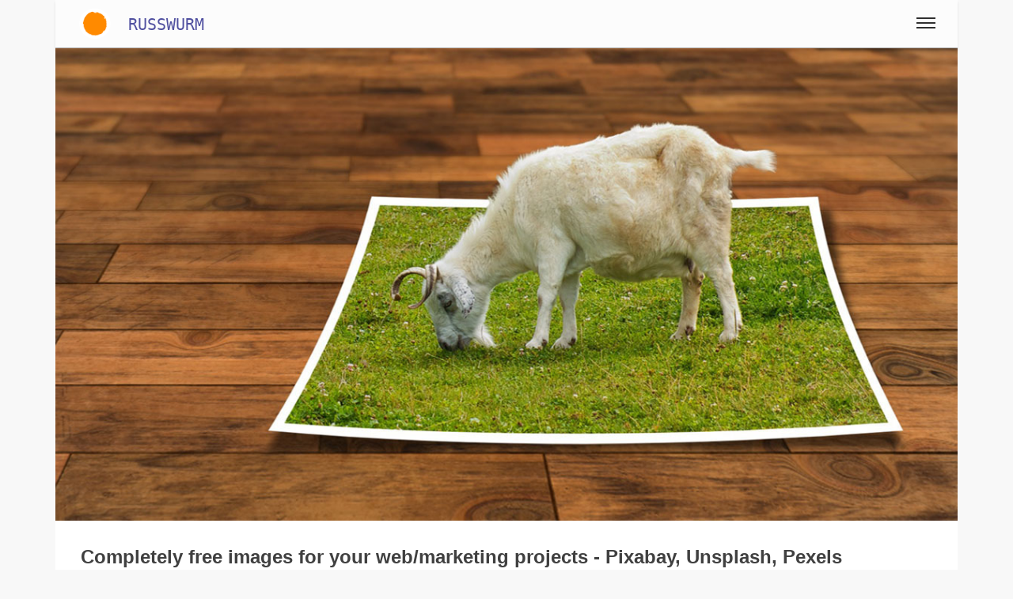

--- FILE ---
content_type: text/html;charset=UTF-8
request_url: https://www.ceylon-online.com/en/completely-free-images-for-your-projects
body_size: 3493
content:
<!DOCTYPE html>
<html  lang="en">
<head>
<meta charset="utf-8" />

<link rel="alternate" hreflang="en" href="https://www.ceylon-online.com/completely-free-images-for-your-projects" />

<link rel="canonical" href="https://www.ceylon-online.com/completely-free-images-for-your-projects"/>

<meta name="viewport" content="width=device-width,minimum-scale=1,initial-scale=1" />
<meta http-equiv="x-ua-compatible" content="ie=edge" />
<meta name="robots" content="index, follow, max-snippet:-1, max-image-preview:large, max-video-preview:-1" /><meta name="description" content="Images for your projects which are completely free" />
<meta name="keywords" content="Russwurm,web,design,image,cc0,free,pixabay,unsplash" />

<meta property="og:title" content="Completely free images for your web/marketing projects - Pixabay, Unsplash, Pexels • Russwurm" />
<meta property="og:description" content="Images for your projects which are completely free" />

<meta property="og:type" content="website" />
<meta property="og:url" content="https://www.ceylon-online.com/completely-free-images-for-your-projects" />
<meta property="og:image" content="https://www.ceylon-online.com/media/4/1200x630/completely-free-images-for-your-projects.jpg" />
<meta property="og:image:width" content="1200" />
<meta property="og:image:height" content="630" />
<meta property="og:site_name" content="Completely free images for your web/marketing projects - Pixabay, Unsplash, Pexels • Russwurm" />

<meta property="fb:app_id" content="858918914217047" />


<meta name="twitter:card" content="summary_large_image" />
<meta name="twitter:image:src" content="https://www.ceylon-online.com/media/4/1200x630/completely-free-images-for-your-projects.jpg" />
<meta name="twitter:site" content="@publisher_handle" />
<meta name="twitter:creator" content="@author_handle" />
<meta name="twitter:title" content="Completely free images for your web/marketing projects - Pixabay, Unsplash, Pexels • Russwurm" />


<link rel="preload" href="https://www.ceylon-online.com/base/fonts/fontawesome-webfont.woff2" as="font" type="font/woff2" crossorigin><link rel="preload" href="https://www.ceylon-online.com/base/fonts/opensansregular.woff2" as="font" type="font/woff2" crossorigin>
<link rel="stylesheet" href="https://www.ceylon-online.com/base/css/all.min.css">

<link rel="apple-touch-icon" sizes="180x180" href="https://www.ceylon-online.com/apple-touch-icon.png"><link rel="icon" type="image/png" href="https://www.ceylon-online.com/favicon-32x32.png" sizes="32x32"><link rel="icon" type="image/png" href="https://www.ceylon-online.com/favicon-16x16.png" sizes="16x16"><link rel="icon" type="image/png" href="https://www.ceylon-online.com/android-chrome-192x192.png" sizes="192x192"><link rel="manifest" href="https://www.ceylon-online.com/manifest.json"><link rel="mask-icon" href="https://www.ceylon-online.com/safari-pinned-tab.svg" color="#70c070"><meta name="msapplication-TileColor" content="#da532c"><meta name="msapplication-TileImage" content="https://www.ceylon-online.com/mstile-150x150.png"><meta name="theme-color" content="#ffffff">

<style>@font-face {
	font-family: 'FontAwesome';
	/* font-display: swap; */
	src: url('https://www.ceylon-online.com/base/fonts/fontawesome-webfont.eot');
	src: url('https://www.ceylon-online.com/base/fonts/fontawesome-webfont.eot') format('embedded-opentype'), url('https://www.ceylon-online.com/base/fonts/fontawesome-webfont.woff2') format('woff2'), url('https://www.ceylon-online.com/base/fonts/fontawesome-webfont.woff') format('woff'), url('https://www.ceylon-online.com/base/fonts/fontawesome-webfont.ttf') format('truetype'), url('https://www.ceylon-online.com/base/fonts/fontawesome-webfont.svg') format('svg');
	font-weight: normal;
	font-style: normal;
}@font-face {
	font-family: 'Open Sans';
	/* font-display: swap; */
	font-style: normal;
	font-weight: 400;
	src: local('Open Sans Regular'), local('OpenSans-Regular'), url(https://www.ceylon-online.com/base/fonts/opensansregular.woff2) format('woff2');
	unicode-range: U+0000-00FF, U+0131, U+0152-0153, U+02BB-02BC, U+02C6, U+02DA, U+02DC, U+2000-206F, U+2074, U+20AC, U+2122, U+2191, U+2193, U+2212, U+2215, U+FEFF, U+FFFD;
}</style>
<title>Completely free images for your web/marketing projects - Pixabay, Unsplash, Pexels • Russwurm</title>

<link rel="preload" as="image" href="https://www.ceylon-online.com/media/4/1200x630/completely-free-images-for-your-projects.jpg" imagesrcset="https://www.ceylon-online.com/media/4/600x315/completely-free-images-for-your-projects.jpg 600w, https://www.ceylon-online.com/media/4/1200x630/completely-free-images-for-your-projects.jpg 1200w" imagesizes="(min-width: 1600px) 1200px, (min-width: 1400px) 1100px, (min-width:1000px) 900px, 100vw">
</head>
<body>
<div class="container">

<header class="header d-print-none printoff"><div class="container container-header"><a href="https://www.ceylon-online.com" class="logo"><img src="https://www.ceylon-online.com/img/russwurm-icon-2023-222x222.png" style="width:40px;height:40px;margin:10px;" class="logoimg" alt="Roland M. Russwurm" title="Roland M. Russwurm" width="222" height="222"></a><a href="https://www.ceylon-online.com" class="link" style="font-family:monospace;font-size:150%;border-bottom:none;text-decoration:none;">RUSSWURM</a><input class="menu-btn" type="checkbox" id="menu-btn" /><label class="menu-icon" for="menu-btn"><span class="navicon"></span></label><nav class="menu"><ul><li class="blockempty"></li><li><a href="https://www.ceylon-online.com/en/" class="blocklang" style="width:33%" title="English">
<picture>
<source srcset="https://www.ceylon-online.com/img/flag-en-160.webp" type="image/webp">
<source srcset="https://www.ceylon-online.com/img/flag-en-160.png" type="image/png">
<img loading="lazy" class="img-circle grayout" style="border:2px solid #ffffff;width:1.8rem;height:1.8rem;" 
src="https://www.ceylon-online.com/img/flag-en-160.png" height="32" width="32" 
alt="Button English" title="Button English">
</picture>
<span class="hidden-sm-down">English</span></a><a href="https://www.ceylon-online.com/de/" class="blocklang" style="width:33%" title="German">
<picture>
<source srcset="https://www.ceylon-online.com/img/flag-de-160.webp" type="image/webp">
<source srcset="https://www.ceylon-online.com/img/flag-de-160.png" type="image/png">
<img loading="lazy" class="img-circle" style="border:2px solid #ffffff;width:1.8rem;height:1.8rem;" 
src="https://www.ceylon-online.com/img/flag-de-160.png" height="32" width="32" 
alt="Button German" title="Button German">
</picture>
<span class="hidden-sm-down">German</span></a><a href="https://www.ceylon-online.com/es/" class="blocklang" style="width:33%" title="Spanish">
<picture>
<source srcset="https://www.ceylon-online.com/img/flag-es-160.webp" type="image/webp">
<source srcset="https://www.ceylon-online.com/img/flag-es-160.png" type="image/png">
<img loading="lazy" class="img-circle" style="border:2px solid #ffffff;width:1.8rem;height:1.8rem;" 
src="https://www.ceylon-online.com/img/flag-es-160.png" height="32" width="32" 
alt="Button Spanish" title="Button Spanish">
</picture>
<span class="hidden-sm-down">Spanish</span></a></li></ul></nav><div class="nbar hide-small"><ul></ul></div></div></header><div class="bodyoffset"><img class="img-fluid" src="https://www.ceylon-online.com/media/4/1200x630/completely-free-images-for-your-projects.jpg" srcset="https://www.ceylon-online.com/media/4/1200x630/completely-free-images-for-your-projects.jpg 1200w, https://www.ceylon-online.com/media/4/600x315/completely-free-images-for-your-projects.jpg 600w" sizes="(min-width: 1600px) 90vw, (max-width: 1599px) 90vw" 
	alt="Completely free images for your web/marketing projects - Pixabay, Unsplash, Pexels • Russwurm" width="1200" height="630" title="Completely free images for your web/marketing projects - Pixabay, Unsplash, Pexels • Russwurm"><main>
<div class="main"><div class="mainpage"><h1>Completely free images for your web/marketing projects - Pixabay, Unsplash, Pexels</h1>
<small><i class="fal fa-calendar "></i> Created: <time class="published" datetime="2016-02-09">09.02.2016</time> | <i class="fal fa-redo "></i> Updated: <time class="updated" datetime="2023-01-21">21.01.2023</time></small><br><br>
<h2>What is it all about?</h2>

I love to produce all images I need for my projects myself. But from time to time there is a special need (like recently where I needed a buddhist monk) and this cannot be covered with own pictures. Of course we want to make sure that we are not running into any copyright issues. Therefore the following pages are great resources for getting CC0 licensed images. They are fully free to use. Of course it would be nice to mention the photographer – even so this is not required.

<h2>What is the CC0 license?</h2>

CC0 is the „no copyright reserved“ option in the Creative Commons toolkit – it effectively means relinquishing all copyright and similar rights that you hold in a work and dedicating those rights to the public domain.

<h2>Audio</h2>

<a class="link" href="https://www.youtube.com/@epidemicsound" title="Epidemic Sound auf YouTube" target=_blank rel="nofollow noreferrer">Epidemic Sound auf YouTube</a>


<h2>Links</h2>

Pixabay.

<p><a class="link" href="https://www.pixabay.com" title="Pixabay" target=_blank rel="nofollow noreferrer">Pixabay</a>:<br>
Pixabay is just an amazing resource for CC0 images. They have a lot of amazing images in place, the search function is wonderful and the resolutions of the images are just plain perfect.</p>

<p><a class="link" href="https://www.unsplash.com" title="Unsplash" target=_blank rel="nofollow noreferrer">Unsplash</a><br>
Nice collection of images even so the search is somehow limited and there are not that many pictures on the platform.</p>


<p><a class="link" href="https://www.pexels.com/de-de/" title="Pexels" target=_blank rel="nofollow noreferrer">Pexels</a><br>
</p>

<i class="fa fa-exclamation-triangle"></i><b> Attention:</b> Not all images are completely free for commercial purposes. There are some images from the NASA (just as an example) and they have restrictions on commercial use!
<script type="application/ld+json">
{ 
"@context": "http://schema.org",
"@type": "Article",
"mainEntityOfPage": {
	"@type": "WebPage",
	"@id": "https://www.ceylon-online.com/completely-free-images-for-your-projects"
},
"headline": "Completely free images for your web/marketing projects - Pixabay, Unsplash, Pexels • Russwurm",
"image": [
	"https://www.ceylon-online.com/media/4/1200x630/completely-free-images-for-your-projects.jpg"
],
"datePublished": "2016-02-09 00:00:00",
"dateModified": "2023-01-21 21:12:28",
"author": {
"@type": "Person",
"name": "WebAdmin"

},
"publisher": {
	"@type": "Organization",
	"name": "Russwurm",
	"logo": {
		"@type": "ImageObject",
		"url": "https://www.ceylon-online.com/img/logoimage.jpg"
	}
},
"description": "Images for your projects which are completely free"
}
</script>

<br><br>
<div class="d-print-none text-center">

</div>
<br>
</div></div>
</main></div></div><footer class="footer d-print-none printoff container"><div class="container">&nbsp;&copy; 2026<span class="float-right"><span id="darkmodeicon" class="btn btn-light rounded-circle" data-darkmode="whatever" style="padding: 0.2rem;margin-top:-0.4rem;width:2rem; height:2rem;"></span></span></div></footer><div class="subfooter d-print-none printoff container"> 
<div class="container">
<br><div class="text-center"><nav><a class="link" href="https://www.ceylon-online.com/legalinfo">Legal Info</a> | <a class="link" href="https://www.ceylon-online.com/termsofuse">Terms</a> | <a class="link" href="https://www.ceylon-online.com/privacy">Privacy</a></nav><br><br></div><br><br>
</div>
</div><div class="finalfooter d-print-none"></div>

<script type="application/ld+json">
{
	"@context": "http://schema.org",
	"@type": "Organization",
	"name": "Russwurm",
	"url": "https://www.ceylon-online.com",
	"logo": "https://www.ceylon-online.com/img/logoimage.jpg",
		"sameAs": [
		""	]
	,"contactPoint":[{ "@type" : "ContactPoint", "email" : "info@russwurm.com", "url" : "https://www.russwurm.com","contactType" : "customer service"}]}
</script>


<script defer src="https://www.ceylon-online.com/base/js/all.min.js"></script> <span id="pageinfo" data-date="2026-01-23 15:05:00" data-version="3.1.1" data-domain="www.russwurm.com"></span></body>
</html>


